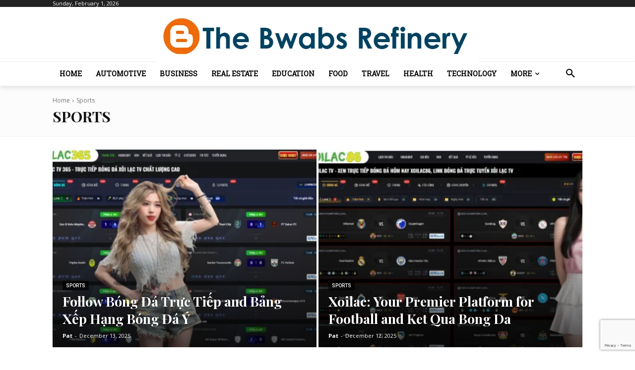

--- FILE ---
content_type: text/html; charset=utf-8
request_url: https://www.google.com/recaptcha/api2/anchor?ar=1&k=6LernkApAAAAAGACq5hi6jvEClslUz1rnoAaDlz7&co=aHR0cHM6Ly90aGVid2Fic3JlZmluZXJ5LmNvbTo0NDM.&hl=en&v=N67nZn4AqZkNcbeMu4prBgzg&size=invisible&anchor-ms=20000&execute-ms=30000&cb=n81uwveo901p
body_size: 48765
content:
<!DOCTYPE HTML><html dir="ltr" lang="en"><head><meta http-equiv="Content-Type" content="text/html; charset=UTF-8">
<meta http-equiv="X-UA-Compatible" content="IE=edge">
<title>reCAPTCHA</title>
<style type="text/css">
/* cyrillic-ext */
@font-face {
  font-family: 'Roboto';
  font-style: normal;
  font-weight: 400;
  font-stretch: 100%;
  src: url(//fonts.gstatic.com/s/roboto/v48/KFO7CnqEu92Fr1ME7kSn66aGLdTylUAMa3GUBHMdazTgWw.woff2) format('woff2');
  unicode-range: U+0460-052F, U+1C80-1C8A, U+20B4, U+2DE0-2DFF, U+A640-A69F, U+FE2E-FE2F;
}
/* cyrillic */
@font-face {
  font-family: 'Roboto';
  font-style: normal;
  font-weight: 400;
  font-stretch: 100%;
  src: url(//fonts.gstatic.com/s/roboto/v48/KFO7CnqEu92Fr1ME7kSn66aGLdTylUAMa3iUBHMdazTgWw.woff2) format('woff2');
  unicode-range: U+0301, U+0400-045F, U+0490-0491, U+04B0-04B1, U+2116;
}
/* greek-ext */
@font-face {
  font-family: 'Roboto';
  font-style: normal;
  font-weight: 400;
  font-stretch: 100%;
  src: url(//fonts.gstatic.com/s/roboto/v48/KFO7CnqEu92Fr1ME7kSn66aGLdTylUAMa3CUBHMdazTgWw.woff2) format('woff2');
  unicode-range: U+1F00-1FFF;
}
/* greek */
@font-face {
  font-family: 'Roboto';
  font-style: normal;
  font-weight: 400;
  font-stretch: 100%;
  src: url(//fonts.gstatic.com/s/roboto/v48/KFO7CnqEu92Fr1ME7kSn66aGLdTylUAMa3-UBHMdazTgWw.woff2) format('woff2');
  unicode-range: U+0370-0377, U+037A-037F, U+0384-038A, U+038C, U+038E-03A1, U+03A3-03FF;
}
/* math */
@font-face {
  font-family: 'Roboto';
  font-style: normal;
  font-weight: 400;
  font-stretch: 100%;
  src: url(//fonts.gstatic.com/s/roboto/v48/KFO7CnqEu92Fr1ME7kSn66aGLdTylUAMawCUBHMdazTgWw.woff2) format('woff2');
  unicode-range: U+0302-0303, U+0305, U+0307-0308, U+0310, U+0312, U+0315, U+031A, U+0326-0327, U+032C, U+032F-0330, U+0332-0333, U+0338, U+033A, U+0346, U+034D, U+0391-03A1, U+03A3-03A9, U+03B1-03C9, U+03D1, U+03D5-03D6, U+03F0-03F1, U+03F4-03F5, U+2016-2017, U+2034-2038, U+203C, U+2040, U+2043, U+2047, U+2050, U+2057, U+205F, U+2070-2071, U+2074-208E, U+2090-209C, U+20D0-20DC, U+20E1, U+20E5-20EF, U+2100-2112, U+2114-2115, U+2117-2121, U+2123-214F, U+2190, U+2192, U+2194-21AE, U+21B0-21E5, U+21F1-21F2, U+21F4-2211, U+2213-2214, U+2216-22FF, U+2308-230B, U+2310, U+2319, U+231C-2321, U+2336-237A, U+237C, U+2395, U+239B-23B7, U+23D0, U+23DC-23E1, U+2474-2475, U+25AF, U+25B3, U+25B7, U+25BD, U+25C1, U+25CA, U+25CC, U+25FB, U+266D-266F, U+27C0-27FF, U+2900-2AFF, U+2B0E-2B11, U+2B30-2B4C, U+2BFE, U+3030, U+FF5B, U+FF5D, U+1D400-1D7FF, U+1EE00-1EEFF;
}
/* symbols */
@font-face {
  font-family: 'Roboto';
  font-style: normal;
  font-weight: 400;
  font-stretch: 100%;
  src: url(//fonts.gstatic.com/s/roboto/v48/KFO7CnqEu92Fr1ME7kSn66aGLdTylUAMaxKUBHMdazTgWw.woff2) format('woff2');
  unicode-range: U+0001-000C, U+000E-001F, U+007F-009F, U+20DD-20E0, U+20E2-20E4, U+2150-218F, U+2190, U+2192, U+2194-2199, U+21AF, U+21E6-21F0, U+21F3, U+2218-2219, U+2299, U+22C4-22C6, U+2300-243F, U+2440-244A, U+2460-24FF, U+25A0-27BF, U+2800-28FF, U+2921-2922, U+2981, U+29BF, U+29EB, U+2B00-2BFF, U+4DC0-4DFF, U+FFF9-FFFB, U+10140-1018E, U+10190-1019C, U+101A0, U+101D0-101FD, U+102E0-102FB, U+10E60-10E7E, U+1D2C0-1D2D3, U+1D2E0-1D37F, U+1F000-1F0FF, U+1F100-1F1AD, U+1F1E6-1F1FF, U+1F30D-1F30F, U+1F315, U+1F31C, U+1F31E, U+1F320-1F32C, U+1F336, U+1F378, U+1F37D, U+1F382, U+1F393-1F39F, U+1F3A7-1F3A8, U+1F3AC-1F3AF, U+1F3C2, U+1F3C4-1F3C6, U+1F3CA-1F3CE, U+1F3D4-1F3E0, U+1F3ED, U+1F3F1-1F3F3, U+1F3F5-1F3F7, U+1F408, U+1F415, U+1F41F, U+1F426, U+1F43F, U+1F441-1F442, U+1F444, U+1F446-1F449, U+1F44C-1F44E, U+1F453, U+1F46A, U+1F47D, U+1F4A3, U+1F4B0, U+1F4B3, U+1F4B9, U+1F4BB, U+1F4BF, U+1F4C8-1F4CB, U+1F4D6, U+1F4DA, U+1F4DF, U+1F4E3-1F4E6, U+1F4EA-1F4ED, U+1F4F7, U+1F4F9-1F4FB, U+1F4FD-1F4FE, U+1F503, U+1F507-1F50B, U+1F50D, U+1F512-1F513, U+1F53E-1F54A, U+1F54F-1F5FA, U+1F610, U+1F650-1F67F, U+1F687, U+1F68D, U+1F691, U+1F694, U+1F698, U+1F6AD, U+1F6B2, U+1F6B9-1F6BA, U+1F6BC, U+1F6C6-1F6CF, U+1F6D3-1F6D7, U+1F6E0-1F6EA, U+1F6F0-1F6F3, U+1F6F7-1F6FC, U+1F700-1F7FF, U+1F800-1F80B, U+1F810-1F847, U+1F850-1F859, U+1F860-1F887, U+1F890-1F8AD, U+1F8B0-1F8BB, U+1F8C0-1F8C1, U+1F900-1F90B, U+1F93B, U+1F946, U+1F984, U+1F996, U+1F9E9, U+1FA00-1FA6F, U+1FA70-1FA7C, U+1FA80-1FA89, U+1FA8F-1FAC6, U+1FACE-1FADC, U+1FADF-1FAE9, U+1FAF0-1FAF8, U+1FB00-1FBFF;
}
/* vietnamese */
@font-face {
  font-family: 'Roboto';
  font-style: normal;
  font-weight: 400;
  font-stretch: 100%;
  src: url(//fonts.gstatic.com/s/roboto/v48/KFO7CnqEu92Fr1ME7kSn66aGLdTylUAMa3OUBHMdazTgWw.woff2) format('woff2');
  unicode-range: U+0102-0103, U+0110-0111, U+0128-0129, U+0168-0169, U+01A0-01A1, U+01AF-01B0, U+0300-0301, U+0303-0304, U+0308-0309, U+0323, U+0329, U+1EA0-1EF9, U+20AB;
}
/* latin-ext */
@font-face {
  font-family: 'Roboto';
  font-style: normal;
  font-weight: 400;
  font-stretch: 100%;
  src: url(//fonts.gstatic.com/s/roboto/v48/KFO7CnqEu92Fr1ME7kSn66aGLdTylUAMa3KUBHMdazTgWw.woff2) format('woff2');
  unicode-range: U+0100-02BA, U+02BD-02C5, U+02C7-02CC, U+02CE-02D7, U+02DD-02FF, U+0304, U+0308, U+0329, U+1D00-1DBF, U+1E00-1E9F, U+1EF2-1EFF, U+2020, U+20A0-20AB, U+20AD-20C0, U+2113, U+2C60-2C7F, U+A720-A7FF;
}
/* latin */
@font-face {
  font-family: 'Roboto';
  font-style: normal;
  font-weight: 400;
  font-stretch: 100%;
  src: url(//fonts.gstatic.com/s/roboto/v48/KFO7CnqEu92Fr1ME7kSn66aGLdTylUAMa3yUBHMdazQ.woff2) format('woff2');
  unicode-range: U+0000-00FF, U+0131, U+0152-0153, U+02BB-02BC, U+02C6, U+02DA, U+02DC, U+0304, U+0308, U+0329, U+2000-206F, U+20AC, U+2122, U+2191, U+2193, U+2212, U+2215, U+FEFF, U+FFFD;
}
/* cyrillic-ext */
@font-face {
  font-family: 'Roboto';
  font-style: normal;
  font-weight: 500;
  font-stretch: 100%;
  src: url(//fonts.gstatic.com/s/roboto/v48/KFO7CnqEu92Fr1ME7kSn66aGLdTylUAMa3GUBHMdazTgWw.woff2) format('woff2');
  unicode-range: U+0460-052F, U+1C80-1C8A, U+20B4, U+2DE0-2DFF, U+A640-A69F, U+FE2E-FE2F;
}
/* cyrillic */
@font-face {
  font-family: 'Roboto';
  font-style: normal;
  font-weight: 500;
  font-stretch: 100%;
  src: url(//fonts.gstatic.com/s/roboto/v48/KFO7CnqEu92Fr1ME7kSn66aGLdTylUAMa3iUBHMdazTgWw.woff2) format('woff2');
  unicode-range: U+0301, U+0400-045F, U+0490-0491, U+04B0-04B1, U+2116;
}
/* greek-ext */
@font-face {
  font-family: 'Roboto';
  font-style: normal;
  font-weight: 500;
  font-stretch: 100%;
  src: url(//fonts.gstatic.com/s/roboto/v48/KFO7CnqEu92Fr1ME7kSn66aGLdTylUAMa3CUBHMdazTgWw.woff2) format('woff2');
  unicode-range: U+1F00-1FFF;
}
/* greek */
@font-face {
  font-family: 'Roboto';
  font-style: normal;
  font-weight: 500;
  font-stretch: 100%;
  src: url(//fonts.gstatic.com/s/roboto/v48/KFO7CnqEu92Fr1ME7kSn66aGLdTylUAMa3-UBHMdazTgWw.woff2) format('woff2');
  unicode-range: U+0370-0377, U+037A-037F, U+0384-038A, U+038C, U+038E-03A1, U+03A3-03FF;
}
/* math */
@font-face {
  font-family: 'Roboto';
  font-style: normal;
  font-weight: 500;
  font-stretch: 100%;
  src: url(//fonts.gstatic.com/s/roboto/v48/KFO7CnqEu92Fr1ME7kSn66aGLdTylUAMawCUBHMdazTgWw.woff2) format('woff2');
  unicode-range: U+0302-0303, U+0305, U+0307-0308, U+0310, U+0312, U+0315, U+031A, U+0326-0327, U+032C, U+032F-0330, U+0332-0333, U+0338, U+033A, U+0346, U+034D, U+0391-03A1, U+03A3-03A9, U+03B1-03C9, U+03D1, U+03D5-03D6, U+03F0-03F1, U+03F4-03F5, U+2016-2017, U+2034-2038, U+203C, U+2040, U+2043, U+2047, U+2050, U+2057, U+205F, U+2070-2071, U+2074-208E, U+2090-209C, U+20D0-20DC, U+20E1, U+20E5-20EF, U+2100-2112, U+2114-2115, U+2117-2121, U+2123-214F, U+2190, U+2192, U+2194-21AE, U+21B0-21E5, U+21F1-21F2, U+21F4-2211, U+2213-2214, U+2216-22FF, U+2308-230B, U+2310, U+2319, U+231C-2321, U+2336-237A, U+237C, U+2395, U+239B-23B7, U+23D0, U+23DC-23E1, U+2474-2475, U+25AF, U+25B3, U+25B7, U+25BD, U+25C1, U+25CA, U+25CC, U+25FB, U+266D-266F, U+27C0-27FF, U+2900-2AFF, U+2B0E-2B11, U+2B30-2B4C, U+2BFE, U+3030, U+FF5B, U+FF5D, U+1D400-1D7FF, U+1EE00-1EEFF;
}
/* symbols */
@font-face {
  font-family: 'Roboto';
  font-style: normal;
  font-weight: 500;
  font-stretch: 100%;
  src: url(//fonts.gstatic.com/s/roboto/v48/KFO7CnqEu92Fr1ME7kSn66aGLdTylUAMaxKUBHMdazTgWw.woff2) format('woff2');
  unicode-range: U+0001-000C, U+000E-001F, U+007F-009F, U+20DD-20E0, U+20E2-20E4, U+2150-218F, U+2190, U+2192, U+2194-2199, U+21AF, U+21E6-21F0, U+21F3, U+2218-2219, U+2299, U+22C4-22C6, U+2300-243F, U+2440-244A, U+2460-24FF, U+25A0-27BF, U+2800-28FF, U+2921-2922, U+2981, U+29BF, U+29EB, U+2B00-2BFF, U+4DC0-4DFF, U+FFF9-FFFB, U+10140-1018E, U+10190-1019C, U+101A0, U+101D0-101FD, U+102E0-102FB, U+10E60-10E7E, U+1D2C0-1D2D3, U+1D2E0-1D37F, U+1F000-1F0FF, U+1F100-1F1AD, U+1F1E6-1F1FF, U+1F30D-1F30F, U+1F315, U+1F31C, U+1F31E, U+1F320-1F32C, U+1F336, U+1F378, U+1F37D, U+1F382, U+1F393-1F39F, U+1F3A7-1F3A8, U+1F3AC-1F3AF, U+1F3C2, U+1F3C4-1F3C6, U+1F3CA-1F3CE, U+1F3D4-1F3E0, U+1F3ED, U+1F3F1-1F3F3, U+1F3F5-1F3F7, U+1F408, U+1F415, U+1F41F, U+1F426, U+1F43F, U+1F441-1F442, U+1F444, U+1F446-1F449, U+1F44C-1F44E, U+1F453, U+1F46A, U+1F47D, U+1F4A3, U+1F4B0, U+1F4B3, U+1F4B9, U+1F4BB, U+1F4BF, U+1F4C8-1F4CB, U+1F4D6, U+1F4DA, U+1F4DF, U+1F4E3-1F4E6, U+1F4EA-1F4ED, U+1F4F7, U+1F4F9-1F4FB, U+1F4FD-1F4FE, U+1F503, U+1F507-1F50B, U+1F50D, U+1F512-1F513, U+1F53E-1F54A, U+1F54F-1F5FA, U+1F610, U+1F650-1F67F, U+1F687, U+1F68D, U+1F691, U+1F694, U+1F698, U+1F6AD, U+1F6B2, U+1F6B9-1F6BA, U+1F6BC, U+1F6C6-1F6CF, U+1F6D3-1F6D7, U+1F6E0-1F6EA, U+1F6F0-1F6F3, U+1F6F7-1F6FC, U+1F700-1F7FF, U+1F800-1F80B, U+1F810-1F847, U+1F850-1F859, U+1F860-1F887, U+1F890-1F8AD, U+1F8B0-1F8BB, U+1F8C0-1F8C1, U+1F900-1F90B, U+1F93B, U+1F946, U+1F984, U+1F996, U+1F9E9, U+1FA00-1FA6F, U+1FA70-1FA7C, U+1FA80-1FA89, U+1FA8F-1FAC6, U+1FACE-1FADC, U+1FADF-1FAE9, U+1FAF0-1FAF8, U+1FB00-1FBFF;
}
/* vietnamese */
@font-face {
  font-family: 'Roboto';
  font-style: normal;
  font-weight: 500;
  font-stretch: 100%;
  src: url(//fonts.gstatic.com/s/roboto/v48/KFO7CnqEu92Fr1ME7kSn66aGLdTylUAMa3OUBHMdazTgWw.woff2) format('woff2');
  unicode-range: U+0102-0103, U+0110-0111, U+0128-0129, U+0168-0169, U+01A0-01A1, U+01AF-01B0, U+0300-0301, U+0303-0304, U+0308-0309, U+0323, U+0329, U+1EA0-1EF9, U+20AB;
}
/* latin-ext */
@font-face {
  font-family: 'Roboto';
  font-style: normal;
  font-weight: 500;
  font-stretch: 100%;
  src: url(//fonts.gstatic.com/s/roboto/v48/KFO7CnqEu92Fr1ME7kSn66aGLdTylUAMa3KUBHMdazTgWw.woff2) format('woff2');
  unicode-range: U+0100-02BA, U+02BD-02C5, U+02C7-02CC, U+02CE-02D7, U+02DD-02FF, U+0304, U+0308, U+0329, U+1D00-1DBF, U+1E00-1E9F, U+1EF2-1EFF, U+2020, U+20A0-20AB, U+20AD-20C0, U+2113, U+2C60-2C7F, U+A720-A7FF;
}
/* latin */
@font-face {
  font-family: 'Roboto';
  font-style: normal;
  font-weight: 500;
  font-stretch: 100%;
  src: url(//fonts.gstatic.com/s/roboto/v48/KFO7CnqEu92Fr1ME7kSn66aGLdTylUAMa3yUBHMdazQ.woff2) format('woff2');
  unicode-range: U+0000-00FF, U+0131, U+0152-0153, U+02BB-02BC, U+02C6, U+02DA, U+02DC, U+0304, U+0308, U+0329, U+2000-206F, U+20AC, U+2122, U+2191, U+2193, U+2212, U+2215, U+FEFF, U+FFFD;
}
/* cyrillic-ext */
@font-face {
  font-family: 'Roboto';
  font-style: normal;
  font-weight: 900;
  font-stretch: 100%;
  src: url(//fonts.gstatic.com/s/roboto/v48/KFO7CnqEu92Fr1ME7kSn66aGLdTylUAMa3GUBHMdazTgWw.woff2) format('woff2');
  unicode-range: U+0460-052F, U+1C80-1C8A, U+20B4, U+2DE0-2DFF, U+A640-A69F, U+FE2E-FE2F;
}
/* cyrillic */
@font-face {
  font-family: 'Roboto';
  font-style: normal;
  font-weight: 900;
  font-stretch: 100%;
  src: url(//fonts.gstatic.com/s/roboto/v48/KFO7CnqEu92Fr1ME7kSn66aGLdTylUAMa3iUBHMdazTgWw.woff2) format('woff2');
  unicode-range: U+0301, U+0400-045F, U+0490-0491, U+04B0-04B1, U+2116;
}
/* greek-ext */
@font-face {
  font-family: 'Roboto';
  font-style: normal;
  font-weight: 900;
  font-stretch: 100%;
  src: url(//fonts.gstatic.com/s/roboto/v48/KFO7CnqEu92Fr1ME7kSn66aGLdTylUAMa3CUBHMdazTgWw.woff2) format('woff2');
  unicode-range: U+1F00-1FFF;
}
/* greek */
@font-face {
  font-family: 'Roboto';
  font-style: normal;
  font-weight: 900;
  font-stretch: 100%;
  src: url(//fonts.gstatic.com/s/roboto/v48/KFO7CnqEu92Fr1ME7kSn66aGLdTylUAMa3-UBHMdazTgWw.woff2) format('woff2');
  unicode-range: U+0370-0377, U+037A-037F, U+0384-038A, U+038C, U+038E-03A1, U+03A3-03FF;
}
/* math */
@font-face {
  font-family: 'Roboto';
  font-style: normal;
  font-weight: 900;
  font-stretch: 100%;
  src: url(//fonts.gstatic.com/s/roboto/v48/KFO7CnqEu92Fr1ME7kSn66aGLdTylUAMawCUBHMdazTgWw.woff2) format('woff2');
  unicode-range: U+0302-0303, U+0305, U+0307-0308, U+0310, U+0312, U+0315, U+031A, U+0326-0327, U+032C, U+032F-0330, U+0332-0333, U+0338, U+033A, U+0346, U+034D, U+0391-03A1, U+03A3-03A9, U+03B1-03C9, U+03D1, U+03D5-03D6, U+03F0-03F1, U+03F4-03F5, U+2016-2017, U+2034-2038, U+203C, U+2040, U+2043, U+2047, U+2050, U+2057, U+205F, U+2070-2071, U+2074-208E, U+2090-209C, U+20D0-20DC, U+20E1, U+20E5-20EF, U+2100-2112, U+2114-2115, U+2117-2121, U+2123-214F, U+2190, U+2192, U+2194-21AE, U+21B0-21E5, U+21F1-21F2, U+21F4-2211, U+2213-2214, U+2216-22FF, U+2308-230B, U+2310, U+2319, U+231C-2321, U+2336-237A, U+237C, U+2395, U+239B-23B7, U+23D0, U+23DC-23E1, U+2474-2475, U+25AF, U+25B3, U+25B7, U+25BD, U+25C1, U+25CA, U+25CC, U+25FB, U+266D-266F, U+27C0-27FF, U+2900-2AFF, U+2B0E-2B11, U+2B30-2B4C, U+2BFE, U+3030, U+FF5B, U+FF5D, U+1D400-1D7FF, U+1EE00-1EEFF;
}
/* symbols */
@font-face {
  font-family: 'Roboto';
  font-style: normal;
  font-weight: 900;
  font-stretch: 100%;
  src: url(//fonts.gstatic.com/s/roboto/v48/KFO7CnqEu92Fr1ME7kSn66aGLdTylUAMaxKUBHMdazTgWw.woff2) format('woff2');
  unicode-range: U+0001-000C, U+000E-001F, U+007F-009F, U+20DD-20E0, U+20E2-20E4, U+2150-218F, U+2190, U+2192, U+2194-2199, U+21AF, U+21E6-21F0, U+21F3, U+2218-2219, U+2299, U+22C4-22C6, U+2300-243F, U+2440-244A, U+2460-24FF, U+25A0-27BF, U+2800-28FF, U+2921-2922, U+2981, U+29BF, U+29EB, U+2B00-2BFF, U+4DC0-4DFF, U+FFF9-FFFB, U+10140-1018E, U+10190-1019C, U+101A0, U+101D0-101FD, U+102E0-102FB, U+10E60-10E7E, U+1D2C0-1D2D3, U+1D2E0-1D37F, U+1F000-1F0FF, U+1F100-1F1AD, U+1F1E6-1F1FF, U+1F30D-1F30F, U+1F315, U+1F31C, U+1F31E, U+1F320-1F32C, U+1F336, U+1F378, U+1F37D, U+1F382, U+1F393-1F39F, U+1F3A7-1F3A8, U+1F3AC-1F3AF, U+1F3C2, U+1F3C4-1F3C6, U+1F3CA-1F3CE, U+1F3D4-1F3E0, U+1F3ED, U+1F3F1-1F3F3, U+1F3F5-1F3F7, U+1F408, U+1F415, U+1F41F, U+1F426, U+1F43F, U+1F441-1F442, U+1F444, U+1F446-1F449, U+1F44C-1F44E, U+1F453, U+1F46A, U+1F47D, U+1F4A3, U+1F4B0, U+1F4B3, U+1F4B9, U+1F4BB, U+1F4BF, U+1F4C8-1F4CB, U+1F4D6, U+1F4DA, U+1F4DF, U+1F4E3-1F4E6, U+1F4EA-1F4ED, U+1F4F7, U+1F4F9-1F4FB, U+1F4FD-1F4FE, U+1F503, U+1F507-1F50B, U+1F50D, U+1F512-1F513, U+1F53E-1F54A, U+1F54F-1F5FA, U+1F610, U+1F650-1F67F, U+1F687, U+1F68D, U+1F691, U+1F694, U+1F698, U+1F6AD, U+1F6B2, U+1F6B9-1F6BA, U+1F6BC, U+1F6C6-1F6CF, U+1F6D3-1F6D7, U+1F6E0-1F6EA, U+1F6F0-1F6F3, U+1F6F7-1F6FC, U+1F700-1F7FF, U+1F800-1F80B, U+1F810-1F847, U+1F850-1F859, U+1F860-1F887, U+1F890-1F8AD, U+1F8B0-1F8BB, U+1F8C0-1F8C1, U+1F900-1F90B, U+1F93B, U+1F946, U+1F984, U+1F996, U+1F9E9, U+1FA00-1FA6F, U+1FA70-1FA7C, U+1FA80-1FA89, U+1FA8F-1FAC6, U+1FACE-1FADC, U+1FADF-1FAE9, U+1FAF0-1FAF8, U+1FB00-1FBFF;
}
/* vietnamese */
@font-face {
  font-family: 'Roboto';
  font-style: normal;
  font-weight: 900;
  font-stretch: 100%;
  src: url(//fonts.gstatic.com/s/roboto/v48/KFO7CnqEu92Fr1ME7kSn66aGLdTylUAMa3OUBHMdazTgWw.woff2) format('woff2');
  unicode-range: U+0102-0103, U+0110-0111, U+0128-0129, U+0168-0169, U+01A0-01A1, U+01AF-01B0, U+0300-0301, U+0303-0304, U+0308-0309, U+0323, U+0329, U+1EA0-1EF9, U+20AB;
}
/* latin-ext */
@font-face {
  font-family: 'Roboto';
  font-style: normal;
  font-weight: 900;
  font-stretch: 100%;
  src: url(//fonts.gstatic.com/s/roboto/v48/KFO7CnqEu92Fr1ME7kSn66aGLdTylUAMa3KUBHMdazTgWw.woff2) format('woff2');
  unicode-range: U+0100-02BA, U+02BD-02C5, U+02C7-02CC, U+02CE-02D7, U+02DD-02FF, U+0304, U+0308, U+0329, U+1D00-1DBF, U+1E00-1E9F, U+1EF2-1EFF, U+2020, U+20A0-20AB, U+20AD-20C0, U+2113, U+2C60-2C7F, U+A720-A7FF;
}
/* latin */
@font-face {
  font-family: 'Roboto';
  font-style: normal;
  font-weight: 900;
  font-stretch: 100%;
  src: url(//fonts.gstatic.com/s/roboto/v48/KFO7CnqEu92Fr1ME7kSn66aGLdTylUAMa3yUBHMdazQ.woff2) format('woff2');
  unicode-range: U+0000-00FF, U+0131, U+0152-0153, U+02BB-02BC, U+02C6, U+02DA, U+02DC, U+0304, U+0308, U+0329, U+2000-206F, U+20AC, U+2122, U+2191, U+2193, U+2212, U+2215, U+FEFF, U+FFFD;
}

</style>
<link rel="stylesheet" type="text/css" href="https://www.gstatic.com/recaptcha/releases/N67nZn4AqZkNcbeMu4prBgzg/styles__ltr.css">
<script nonce="M_D_qPK9_r6PCiQn8u67Lw" type="text/javascript">window['__recaptcha_api'] = 'https://www.google.com/recaptcha/api2/';</script>
<script type="text/javascript" src="https://www.gstatic.com/recaptcha/releases/N67nZn4AqZkNcbeMu4prBgzg/recaptcha__en.js" nonce="M_D_qPK9_r6PCiQn8u67Lw">
      
    </script></head>
<body><div id="rc-anchor-alert" class="rc-anchor-alert"></div>
<input type="hidden" id="recaptcha-token" value="[base64]">
<script type="text/javascript" nonce="M_D_qPK9_r6PCiQn8u67Lw">
      recaptcha.anchor.Main.init("[\x22ainput\x22,[\x22bgdata\x22,\x22\x22,\[base64]/[base64]/[base64]/ZyhXLGgpOnEoW04sMjEsbF0sVywwKSxoKSxmYWxzZSxmYWxzZSl9Y2F0Y2goayl7RygzNTgsVyk/[base64]/[base64]/[base64]/[base64]/[base64]/[base64]/[base64]/bmV3IEJbT10oRFswXSk6dz09Mj9uZXcgQltPXShEWzBdLERbMV0pOnc9PTM/bmV3IEJbT10oRFswXSxEWzFdLERbMl0pOnc9PTQ/[base64]/[base64]/[base64]/[base64]/[base64]\\u003d\x22,\[base64]\x22,\[base64]/DgMOCw4vDlkwWMsOpwq7Du3zCmEleN8KnbGrDjsKuSB7CowjDvMKgH8OcwoBhER3CjyTCqjtvw5TDnGPDvMO+wqIDAS5/[base64]/DhsOVwrU+Q301wqvCknYNF3I5wr56XsKfb8OMOllLWMOuASLDnH3CqRM0Ei1xS8OCw5vCkVdmw4U2GkclwqNnbEvCohXCl8O3ekFUW8O0HcOPwrM8wrbCt8KianBpw7/Ckkx+wrg5OMOVfQIgZiwOQcKgw6DDm8OnworCpcO0w5dVwqZcVBXDgcKNdUXCsgpfwrFtY8KdwrjCq8Kvw4LDgMOCw54ywpsLw7fDmMKVDcKYwobDu2p0VGDCjcOQw5R8w6cCwooQwpPCjCEcczBdDmZdWsOyLcOGS8Kpwo/Cm8KXZ8Olw4ZcwoVBw7MoOAnCngwQchXCkBzCkMKnw6bClk9ZQsO3w4fCv8KMS8Okw5HCukFdw5TCm2Agw7h5McKtMVrCo0RyXMO2A8KtGsK+w74xwpsFTcOiw7/[base64]/wqfCv8OOTDkMW8KWw4bDv8Ovw7zCi8OJCk7CuG3DkcOJaMKNw6d3wpTCnMOCwoNew7FbShsHw5vCucO8L8KVw6ZowoLDq0nCvw/Dp8Oow4rDm8OyUMKwwpkEwpDCm8OwwrJewp3CtwrCvD3DokA9wobCpTPCkRZicsKdHsOFw6J4w7vDo8OEcsKRM1ldWsOGw7fDkcOXw5/[base64]/Cvi3Cizw1GsK1wqbCr8ORwqMLSMOMworCjsOCGTvDtCvDngLDhHUkK2zDhcOew5JNJnPCnF1fLAc/woJpw6jCog10d8OTw6Fee8KaRAEuw7EAdcKOwqcuwp9YIkpuV8O4wqlPJ0jDnsKkV8KSw78EWMOlwo1TLXLDq3XDjADDoBrChFpLw6wpWMOMwpk7w6J1W1jDlcO/DcKJw4XDu17DlyNew6HDqD/CoWHDucOZw4LDsiczS03DqsOAwrVUw4hPBMKXa1HCmcKDwrPCsDwMDnzDgMOlw75RP1zCtMK4wrRcw7XDl8OhUGJ3Z8KOw517wozDg8KnLsKsw4vDocKMw6BaAXczwr/[base64]/DnlVaw5wiG8O0wpxtc8O7SgB6wpI9wqdewqbDqXrDhCbDpFDDlnoyZSxLJMKccxjCtcO1woRXCsOtLsOnw7bCsFjCt8O2WcOVw507wqUQNiE7w6JPwoAYOcOaRMOmeltNwrjDkMOuwqzCr8OPIsOWw7XDvMO1bsKPLnXDrifCrR/Ci3rDkMOIwoLDsMO5w6LCvwJaEwAlWsK8w4TClyd/wqN1TRLDlDXDncO8woXCszDDvnLCjMKiw4LDt8K6w5fDpgUqfcO3YMKOMQ7CjhvDnmrDoMOWZh/Clzllwol/w6fCuMKQJF16wqQWw5bCtEvDrG7DkBzDjMOkWy3CjWEcK20Rw4Zcw4PCncOjdjhIw6ATTW4IT38oThXDjsKqwpXDt3jDlGdhGyptwoDDhkDDtw/CosK4GFnDsMKiXhrCp8KCbDMZUgB3HShDO0nDjGlWwq1HwpkLFMOCbsKewovDkhlCKcKFSk7CmcKfwqfCt8OewqfDmcOyw7PDtTnDs8KkPsKewqhWw5zCt2PDj33DlFEdw6p2T8OmIkXDgsKow4NEU8K4PXTCvg06w4/Dq8OdVsKswox2W8O3woVEWMOiwrc4FcKrFsOLQH9BwqLDrBzDr8OmasKDwpjCoMO0wqpAw6/ClTXCpcOAw4rCtFjDmcOswoNmw5zDlD59w6ZYLn/DpcKVw6fCoHAhRcOuHcKZCjYnA3jDgcOGw7vCncKew69lwrHDhsKJa2MVw7rDqUTCqcKowo8OLMKOwojCrcKFCiLDg8OcSH7CrzolwqvDjBUYw51kwporw7QAwpLDhcKbRsKewrRifg0tbcOrw4NOwq8mdSdhBCfDpGnCglNew6jDhwdJG0s+w5Mfw5nDvcO/[base64]/dVsgwqVhwqgKw73Ck3Qbw6rCvsO6wogiGsO6wozDpR4nwrRiTU/CqEAAw5BmRhoQdy7DuC9pEmhgw5dBw4dzw5/CtMKgw7zCo2LCnS5Xw5TDsH1YR0HCvMKSKEUDwrNBajTCkMOBwo/Dml3DnsKnwpZcw6nCt8OEKMKHwr4aw47DucOMYcKqIMKFw5nCkRvCi8OGU8KIw5wUw4g+Z8Kbwpk/[base64]/VsKbcR0+w4NywrjCkx5JKsOOwowiw5/ChcKCHXPDl8OSwq0iIHrCoglvwoTDp1TDjsOCLMOATcOhLMKeAifDlxwSG8K0N8OhwpLDpRdvOsOAw6djCwPCpMOQw5LDnMOyHXlswoLCmU7DuB4ew4cqw5UZwrTCkB1ww64mwq9Bw5jCrcKXwo8ZFA0pB3IsNVfCuHvCkMO3wq1rw4NUC8ODwrRiSCEGw4QFw4/Dv8KAwrFAJVbDocKbJMODZ8KCw6HCncO3GGXDhiAlPMKAYMOdw5PCknk2cHgVAsOjd8KYGcKKwqtVwqvCtsKhISbCksKnwq5Wwqo5w5/CpmIuw5kxZSkyw73DmGlzJ2srw5TDmgcHahTDmMK8FgjDt8Kuwo8Lw412f8OjZGdGbsO7K1h7w41/[base64]/Cqx3DqMOqw5nDgcKcVMOXK8OIwrlLwp83Sl1JfsKZCMOjwqhOSVhhbV5+bsKDDVtCSxLDocKFwoswwrMdVhHDmMOcIsOpFcKmw6DCtMKwEjA1w4/CuxNzwoxPFsKeCsKuwprDum7CscOtKMKrwq5KfjDDmMODw7pDw7kDw6zCvsONVsKRQA1QZMKBw7rCucOxwoYQc8OLw4/Dj8KpWHxgcMK8w4sZwqcvS8K+w4gkw6UlWcOXw60Tw5BSI8Ozw7wow5nDl3PDqBzCvMO0w6czwqfCjD3DmA8tEsKkw78zwoXDtcKJwoXChXvDrcOSw6pFeErDgMOfwqbDnFvDl8K+w7DCmDHCoMOqY8OeSDEUCX/[base64]/CtnrDnQUwwrAFw5LDuGzCt8OFwrkDDi1PLMO5w63Cn01Jw5bDqMKdRArCmcOyIcKFw7QOwo/CvEw4YQ01O3vCn21QLMOpwrYrw4IpwoMswoTCi8ODw4pYClZQPcK/w4trfcKmIsOjNBfDkH0qw6vCvWLDgsKKdG7DhsOAwoHCtHwQwo3CisK3U8KhwpPDtH1bMjHCpMOWwrnCm8K2ZTBHfzwPQcKRwo/CvsKgw7/CvVTDnSvDgMK4w5jDi091b8KjecK8SHRJWcOdwoo9w5g/XHPCu8OqVDwQAMK8wqHCgkdewq43BX47XXfCsmTCq8KNw6PDgcORMyPDp8KBw4rDo8KUPDZEMxnCiMOKaULCkQoXwrV3wrBCGVvDk8Osw6RaNUNpHMKnw7RLLMK4w4dRFUZ/Hw7Dnls0d8OAwodNwo7CqVrCjMO9wp93R8KLYXx/LlAlwoDDg8OQWsOuw67DgTldcm/CnTZewpJuw6jCskBCTDRUwoHCjAsScGAdIsOkO8OXw7Y/w7bDtC3DkkpNw7nDqB8Jw7HDmwkgF8KKwowDw6rCnsKTwobCh8ORBsOow4PCjGI7w7kLw7JqKMKpDMKywqYkdsOTwowTwoQ/[base64]/ZB5hHMOhIMOdHlrDmWtJw6spwoANZsO/w6/CvcKmwp/[base64]/Dv8OYf8K2wrLCnQLCo8O6fcK3CE/CgiHCrsOcOzTClgvDucKKEcKZN1MJTktMYlXCjcKMw5kEwqx5GR8+w6rCicKxw4jDqsKSw5vCpwcYCsOxFSzDmC1nw4/CmMOAUcOww6PDqRbCkMKcwqt2LMKHwoLDh8OcShc4QMKMw5/CnHg7Ykw0wojDjcKVw5Yvfz3CksKQw6nDv8KWw7XChzIlw65pw6jCmTzDjsO5Sl1gCEAdw60VccKdw5UqYFPDrMKQwqXDn1E8QcKVAcKGw50Cw4BoC8K/H0HDoAAVZsOTw7ZGw4otQXxmwr0RblDCjgvDmcKHw4NWHMK8RGbDpMOpwpHDowvCrsOTw67CqcOoXcOsIk7CocK6w7vCgikiZmHDt1/[base64]/dMK3woQQKw/[base64]/w68xw6x/woTDjsKZw7TDkwLDsgnDrcKJdmNiWnDCusOUwqLCvlbCpXAPPgLDucONa8OKw51ZRsK/w5XDr8KDLsK2XsO0wpczw6RswqVHw6nCnVjCjEg6SsKSwplawqIKMFRewqoawofDmsKQw6zDmxlEYcK7w6XCtytrwrLDvsKnWcKAEWLCvwvCjy7Ds8KsDXHDlMONK8OZw6RaDhQiS1LDg8O7Z23Dj10efyxGOw/CtzDDpcOyFMO5K8OQU1fDlmvClwPDnAhywowUGsO4ZMOQw6nDjG0/YU3CjMKsHABdw6ZQwqV4w7Q4cAEvwq0Xb1TCuzDDs0JKwpDCssKPwptiw7DDrcO6R0I1V8K/T8O/wqZOasOhw5RDUX87w47CgwcSfcO1WcKUE8OPwossfMK1w5DCpxYLGh4IYcO7DMK0w54rNW/DlEM/[base64]/[base64]/[base64]/CscOXw7zDgHbDs8O0YDvDr1Fgw7ElO8OgD3bDnw3ChltMA8OmNDTCgCJgworCpQgPwpvCgyvDugVOwrECLR4Nw4ISwoBkGwvDlF4/JcOOw5IFwoLDqsKvA8OPWsKOw4HDj8OFXXM2w7nDtMKrwolHw5nCtVvCo8OVw41Iwrx/[base64]/w70zLChLwq3CtxR1SsOnw7dtw4UVwqViacOdw7bDq8Khw4M5asOqKG/DjyjDo8O/wpXDpkzCrVrDtsKXw4zCkXvDvT3DoFzDr8KiwqDCpMKeB8KFw5x8JsOKOcOjP8O8fsONw5tNwr9Cw5TDtMKJw4NEK8O/wrvDpz81PMOWw7Vuw5Qawplqwq9eXsKOVcOzB8Ksck8CakZlWhvCrQ/DjcKbVcOIwodMMHUzH8KEw6nDoi3ChGhpP8O7w6jCt8OmwoHDqMKpAcOKw6jDhxTCksOdwq7DgEgBL8OKwpIzwoszwrl8wqE4wpxOwql6LmRlAMKuR8KHw4VOaMKJw7/DscKGw4HDqcK7WcKWDxvDu8K6fy5CAcOgen7Di8KDZsOJMC5nAsOIJCYNw6HDk2B7T8Kjw78Ow6fCncKNw7nCh8Kww5jCuxzChlvDicKLDgAibyYKwqrCkWjDtU/CuizCqMK3w64awp54wpRQXWdTfAPCrmoAwoU3w6xZw7HDoC3DrQ7DssK5HEoMw4PDu8OAw7/CoT3CrMKefsOYw5kCwp8mXipQZcKvw4jDm8OQw5nCtcKwYMOxVj/[base64]/w7DCmBTCmMKpwqE/[base64]/CjmR9OsKpw5/CjkfCvcOPB8KlO8Kjw58/wr0LCXFHFHHDksO4CHXDqMKvwqjCgMOBZ1ILeMOgw5sjwrvDpUhDeFoQwpw3wpAZDV8PRcKiw7UzfCTCjVzCuRUbwpLCjcO/w68Lw7DDiwxGw7TCscKtf8OSLW8icWcpw6vDlzDDnG47VC/DoMOeUsKRw7knw5JXIMONwqPDkRjClix4w5EkecOKWMKSw5HCjlAbwo9QUTHDtcKyw5/DoEXDssOJwqZyw6MJDQvCi2o4cFPCiizCucKQHMOyPsKTwprChMOdwqV2dsOowqpJbWTDpsK+aDPDumJzdmXClcOVwpLDh8KOwopwwp3CmMK/w5Vmw79rw4IXw77CpAJ0wrg0wqswwq0bS8KJK8OScMK8woskGcO/w6Jgb8OawqZJwrNWw4ccwqXCgMOqDcOKw5TCkywuwqhUw485RVFjw4TDosOrwpzCuhbDnsOuZsKiwpocJcOjw6dxTUXDlcOewp7CjkfCksK2DsOfw4vDuWDDhsK4wr4Bw4TDiGBCHVYbfcOowpM3wrTCqsKwSsOLwqbCi8Kdwp/Dq8ONdHt9OMKOCMOheDg0V3LDswgOwq0NfHzDpsKMT8OCbsKDwp4mwr7Coz1fw4bDk8KFecODCCDDqsK7wpFgaSPCvsKHaUlzwo0md8OLw7kSw4LCrxjCigbCqkjDm8O0HsK/wqTCqgTDksKVw7bDq3F9K8K2J8Khw4vDsWbDtcKdS8Kww7fCq8K1DXVfwq7CilnCtjrDqW1vf8KjdHlZJcKrw7/Cg8KEf2DCgC/DiDbChcKww7p+wpdhIMOFw47DmcKMw5QPw5E0JsO1BRtuw7J9KUDDucOOesOdw7XCqHwwIA7DpSHDjMKuwoPCjsOBwp/Cqwsow7DCkkLCs8Oywq0hwoTCs1x5csKPT8Krw7fCkcOJFyHCinZvwpPCs8OrwpN7w4nClijDrsKgRwkIIhAjbTUhQcKnw5bCqW8KacO9wpQGIMKaZEjDssKbwpnCqsO4w691GGQMN1gJTghGXsONw5wALlrCgMOXL8Kpw7wtfwrDsS/[base64]/[base64]/wrrDsCjDmmDCuR3CvX/Ck2TDmcK8Kywxw41twrEBDcKATsKxODxxDBzCnmPDuRbDjivDvEPDoMKSwrJowpPCm8K1FHLDpj/ClMKffC3ClFzDk8Otw7cENMK6Hkgcw7jCj2bCixXDosKzfMO8wqfDpicTQGLCnnfDpn/CggISZhbCtcO0woVVw6TDo8K3cT/ClDxAGEHDpMK1wqzDg2LDvcO/HyXDgcOqLmNDw6VQw5LDo8KwXl/CisOPFwkmdcO7IhDCmgDDgMOSPVvDri0YB8KxwqPCpsK0KcOXw43Ct1towocyw6paSADDlcO/csKuw6xYFEs5KWpDf8KFKAIeDwPDnCoLIRJ7w5bCqC7CjMKuw5TDt8Oiw6suKh3Cs8Kaw7szSibDrcOcGDFewpELVHUYP8Ksw7vDncKxw7N2wq0VfyrCunRyHsOfwrBCPsO2w7Izwq5sMMKhwpUyNS83w7sxbMKuwpdGwr/CgsObf0DCnMOTQiU7w7Ykw5VPQg3CtcOUNm7DlgcTDQsxfQoUwqdEfxfDujvDjMKpEwhpVMK9J8KEwoJ4RzvCkFLCsFoXw4ssHifDoMKIwpLDsB7CiMOPQcOPwrArKiIIEQvDtWB5wrnCtMKJJxPDpcO4Kk4hYMOGw7fDpsO/w4HCjiDDssOLE3nDm8Kkw7xSwonCuD/CpsKaM8OLw4AUH08hw5bCqAYYMBnDoCZmVTAbwr03w6/Dn8KAwrY0DRUFGw95wp7Dv0jCgV4UCMKPCC3Dh8OvMCfDpR7Dt8OGQgBxRsKIw4HDskMww6rCusOiRcOXw5HCmcOJw5Fgw4DDhMKCQQ7CvGAYwpnDvMOZwok6UhvDr8O0KMKGw6MqG8OSw7nCg8KTw5/[base64]/w7kFwq8rbmbCtE7Chzw1wrtDw7fDs8OtwobCvMOCICAAwqc/dsOHf2g+VhzClEccS0wMw48AWU0SQU5RPlNmAWwOwqoXVmvCg8OfCcOPwr3CqlPDp8OcFcK9d1VTwrjDpMK0GDM0wrgOScKaw5LCuhfDmsKoLwnCr8K1w4/DscObw70ZwoLCoMOoTndVw6zCsHfClivCqmYFZRExdRkTworCnsOHwqY9wq7Cj8KecUXDgcOLRlHCn0zDnTzDnwNOwqcewrzCqTxBw6/[base64]/[base64]/CsWJ7w6Asw6Emw7Yswp5iAMK6f3FbwqF8wop/[base64]/XcOBw6rCmMKlJCk5wrgRw6XDtj1kUh3ClVNEw5xZwq83XncTD8O1wrfDusKfwoRFw57Dq8KKJhrCvsOiwrZZwprCn0/CtsOxBEjCgcKMwqBjw6Axw4nCgsKgwqtGw5/CjnrCu8OLwoFBJUXClcKabzPDv14qNHrCt8OrCMK/SsO+w6ZgBMKBw75TRXFxOi3Crl8eLRBWw5NZS00/Az4PMlwgwp8Uw5YVw4YewovCuRM+w6g8w6FZEcOTw7kpXcKCLcOkw7Rzw7F3Sk8JwoRpDMKsw6o1w6DDgjFBwr5sbMOvIS5bwpvDrcOpF8OYw78RagZYSsKXPQzDlUR7w6nDrsOGLyvChgbCu8KIGcOwcsO6c8OgwpXDnkgXwq1DwrbCu1DDgcOSK8Onw4/Dg8O5w6JVwqhYw5xmODjCssKtZsKPEsONRH3DgkTDlsKOw4/DqgIswpdDw6XDnsOgwrEkwqTCu8KaaMKoX8KjHcKCQG/CgHB4wo3DlkROTArChsOpQEQDP8OZC8Oyw692YVDDksKtI8O8czXCkETCicKQw7/CpWZiw6cpwp9ewoXDpS3CtsK9JBEjwpw/wqLDksOHwpHCjsOowqt/wpDDgsKfw6vDp8K3wrnDhBDCjy9wKwVtwrvDnsKYwq4ESAcKUCvCnzoWMMOsw7tjwoLCgcKkw6nDg8Khw6g3w7pcLMORwrVFw49JPsK3wpnDn1/DisOFwpPCt8KaTMKyfMONw4lxI8OHfMOKamHCk8Kew5HDoDrCnsKrwpEawpHCg8OIw5vCoXopwrXDi8OiR8OrGcONesOAFcOywrVywqjCisOEwp3CpMOBw5jDmsOoacK6w4Eaw7VtFMK5wrEzwo/DjAVZH3EJw71Wwr98CltwQsOfwrjCoMKtw6nCtAPDgAciOcOSZcOQYMKtw73CoMO/dA/[base64]/[base64]/CuxHDu1jDosO2woNZF8K3w5sSw4nCu0pFwoR0AjbDowfDlcKHwqF2UU3ChhDDscKYZUvDuFU+LXwiwpNZP8KZw7/Ck8OLbMKYQxdaYyU4wplTw6PCsMOlJ1M0XcKwwrglw65BYE4FGS/DgMKSTi4sdALCncORw6nDsW7CjMO6Uh9DHS/Ds8OgKhjDoMO1w47DiFrDtC8sdcKvw690w5XDnyl7wqfDvX40csOBw5d8w4Bmw6x5H8KGbcKCIcO8ZsK7wrwDwr0jwpI/X8O/OMODBMOWw5vDi8KgwobDnhh8w4vDi20wKcOvUcKWRcKNCMOrCTxgWsOPwpLDvsOiwo7CmcKGY2l4Q8KAQiILwrDDpcOywpvCg8KhWcKPFhtzSQYyaFRdVcOLTMK8wq/Cp8Kiwr4gw5XCsMOew7t6QsOQdsKWXcOTw5U/w6zChMO/[base64]/Co8KgwoMhaRDDtRDCqTnCjcKoMsOYw6pzwoUCUMKzV3Ntw61JTB52wpzCmcOcJcK8EkjDh0/CssOrwozCjCpMwrPCrXfDv3ICNi/DsUsMfwPDtsOOA8O5w5gLw78/[base64]/THLDncOpwo3DgMOxwrU9UnkIwqM1wrrDnsO9w7Y5wpUdwobCrWwYw5Qxw4p8w6xjw6t6wr7Dm8KpAELDondZw64sfzw5w5jCscODGsKeFU/DjsKTQMKswrXDtsO2D8KPwpfCisOMwr07w64NJMO9w4N2wrdcPm18MGhKBcK7Wm/DgsKgT8OCYcK6w4Upw7UsTB4BPcOXwrbDkHwgDMOVwqbCtsOawq3CmSdpwrfDgEBdw75pwoEHw5vCuMKrwqMtb8OsHFIPTy/[base64]/[base64]/Dh1/CrCjCtmfCp3jDiB14NsOmKEdbETAcwqxSdcOiw6EZS8KCXQQdQlHDgBrCrMKbLgvCkAYbecKXIXfDt8OtEW3DjcO5E8OYeyRkwrTDkMK4IiLCisOzcUPCiUY6wphSwrdBwppAwqIqwpUpR2jDoH/DhMKJHDs4HBjCtsKUw6cqKX/CtcO8Zi3CiTHDh8K+M8K7Z8KIOsOYwq1kwq/DpkDCrjHDqlwDw5TCqMKccSlqwplSXMOIVsOmw7JxE8OCJFptYkhFwpUAPx/CgwbClcOEUFfDj8ORwp/DtsKEBhoYw73Dj8ONwpfDrADCrSA/fxZDMcKzCsKiK8K4ZMKYwoRCwrnDisKoBMKAVjvDgB0jwrhqesKYwoLCpsKrwq4gwocFKHPCuU3CjS/DoS3CsRhQw4QrLzw4OE07w6ANacORwpvDqlrDpMOWHlXCmzHCmQLDgHVsRhxnQW5yw7d0AsOjfMOpw5AGRHHCjcKKw73DgxjDq8KPTyYSEWzDh8OMwoM+w4ltwpPDuDlcEsK/[base64]/DpsK3w5RVVnkUw4s9w7JzKMK6NcOZw654Y2pqAi7DlcKLH8OseMKIS8OfwqYlw74SwoLCiMO4w74jIXDDjMKsw58LBm/DpMOOw7bCpsO1w7dFwrRNWl3DugrCsR7CtsOYw4rCoT4HacOkwpPDq2VqDyfCkToFwp15FcKibQJKZHXCsnFDw6IZwrPDlQjDmEdSwqhZCEvCuHzCqMO4wr5YU1PDp8KwwozChMOTw741AMO8VHXDvMODASQ8w5NOS101GMOLNsKiM1/DuAxgRmvCvFNgw69aZkHDssOaccOwwq7DsG7ChsOMw57CpsK9FSQywpjCvsKNwrglwp5OGsOJPMOtYsOcw6BywqzDuA3Cs8KxBy7Ct0PCnMKFXkPDtMKwTcOcw6jCh8OXw6wLw75QPXbDucO/Zys6w4zDigzCjhrCn2UPOQdpwpnDgA8yDWrDt3LDrsOHLSpew68mNjBmL8KOVcODYF/DvV/ClcO9w6gmw5tcSRopw6Asw5jDpTPClUNBP8OWdyIawoNxPcKfPMOZwrPDqRlnwpt0w6rCtGPCk2rDo8OCNl7DmD/[base64]/[base64]/[base64]/w4LDi8KdIsKQwolJwqV8wrfCpU7CtW0/IgXDgsKuUcKzw7oSw47CtmXChls/w7TCjkbDpsOKFlQfMix+MU3Dgnx9wrjDuGvDt8Omw7fDqxDDgsKiZcKMwobCo8OsZ8OlK2LDnRIAQ8KwanLDocOHXcKiLsOrw5jCnsKYw48XwrDCnBbDhRR0JihoaxnDiVfDksKJe8Oew4PDlcKOwoXCiMO+wqNZbwMtDBInbFpYO8ODwrLChwjDplo/wr5Vw5fDl8Kqw5tGw7zCrsK8QQAAwpgqYcKWfRTDucO+HcK2ZjVXw4vDmA3DqMKWTG1oFMOGwrXDkRAPwpLDocOaw4BYw73DoAlnR8KRRsKaLErDpMOxa2Raw5oTW8O3D2XDi3ptwp5jwqo5w5ICRB/CqzXCg27CtxnDmnDDr8KTDD5zLDo/wpbDnWgswqDDhMOZw6NOwozDlcO4YmZZw7ZIwplSecKpCkvCkU/DlsKFYRVuIFbDkMKTYSXDtFshw5x3w4YDf1M+MH7CicK4fmXDrsK8Y8KzU8OXwoN/UcKGe3Ycw6PDr13ClCQvw6UNYQhKw7lPwrzDoF3DuRM4BmlDw6fDu8Khw4QNwr8+H8KKwr0dwpLCs8K5wq7DkkvDhMKCw5PDuVUqAmLCtcOmw7wedMObw4Yew4/[base64]/DnDDDhFTDnjgfwqjDr0/Dv2kGKcK/[base64]/w6daw4zCl31+w7QoFyzDoMKDb8OIwrgYw6bDvjghw5l8w6fDsVLCqTvChsKYwrRaPcOVDsKRA1XCtcKVVMKpw4Jlw53CrUtswqpaL2zDkgxWw6kmBxptaUTDqsKxwo7Co8O/QTRVwr7DtlEZYMKtGx90w7pvw4/Cs3HCpmTDjVHCuMOrwrs7w7EVwpHDn8OkA8O4ayLCs8KKwoMtw7tSw5d7w6Rrw4oGwpJqw58gI3JZw6c6I0UWex/ChHlkw7nCk8Okw4DCgMOOYsOiHsOIw6NnwoxrWUDCqR5IAVpdw5XDjlQtwr/[base64]/w7nCvQnDoMKsw7jCpDgeacKiekc3VsKlXcO0wrPCkcO4wogPwr3CssORUxDDuVFjwpzDkWpSV8KDwrdhwozCpifCnXpbLDo4w5jDiMOAw59NwpQlw4jDp8KAFDHDjsKnwrQ9wrMiF8ObazHCisOmwrXCjMOywrrCpUBXw6fDpR85w6M1VgbDvMO2dA0fegYeZsOeWsO/[base64]/Cn8O5wqw7YsKSw4PCsTbDmMO5YATDnMO9wpEOeTNyPcKvAU1Mwp97XcO/w57DpsKfPsObw5XDjsKSwpXCnxx1w5R2wpgEw6XDvsO7Q0vCkHPCjcKSTTM6wpVvwrJcOMKIWgILwojCqsOdw70tLgcrdcKrRcO+TsKGfTIFw5duw4BzacKFa8OhJMOtf8Ovw6l0woHCgcK8w6DCmHU/[base64]/Ct8KPFDt7KDXDk8OjdsOFDU0ARFrDo8OwD0R2MHhIw5lsw5A1IMOQwoNkw77DgyJAREzCtcO0woQJw6YMYARCw5TDt8KTD8KNdTXCosOQw6/ChsKtw4bDp8K8wr7CqxnDkcKJw4cGwqPCj8OiMH/CrQd+d8KjwpLCqcObwp9cw49TVsOdw5BLGMKpZsO3w4DDqzUKw4PDtsOyaMKKwqdaBkcNwo9sw7TCiMOEwqXCv0jCp8O7aCnDkcOtwovCr3UVw45gwrhsTsKTw7wMwr/[base64]/CusKZG8KXwqPCgUTDmnjChsKrPXsPwpZBa2DCngzDgTjCicKoFSZDwqTDvVHCkcOvw7/[base64]/CpwdpASJxaC1owpBZKcOuwpxywrrClCQMDW7CjlEOw70kwqR+wq7DuTXCmlc2w43CrkMew5/DhzjDv3pbw612w5oZw4kDZS/CssKFIMOOwqDCm8O9wpl9wo9EQhIic2t1fF/DsDoWTMKUwqrCsSYJIC7DrAYxQMKbw4zDg8KwaMOKw7t7w7cnw4XCpBx6w6h1KgtyXwULE8O1AMKPwqhawoDCtsKTwq4VJ8KYwox5EsOIw4MjASAiwrg9w4/[base64]/CtsOCw6EDIhFhd8K8dWrCo8KgEMK/[base64]/[base64]/CrwRzdMOdLxFxwqbCkHkKw5lpfMK6wprDnMOyAsO+wprCvG/DuWt+w4Jrwo/[base64]/ChwpoGMOsJ3IDw6BawoHDi8Kcw6PDrsKUdQV7w7DDlih3w5ATRTpBTRbCgxLCtkDCqsKQwo0Bw57Dv8Ozw51OWTkFUMOqw5fCqynCs0TCpsODH8KowqrCk1zCkcOmO8Kxw64/MDkmUMOrw6oLKz/Cs8OMM8KbwobDlGQzUALCsTsnwoxiw7zCqS7CoiAVwo3DlcKhw5Qzw63CpywzOMO1MWkKwoNRM8KTUgDCgMKxTAjCql0ewp1oZMO6PcOQw7U/[base64]/CrsK4HsOTw6BBFsOWw7oUwqpbcMOsEjbCtAA6wobCucK1w4XDikjCr37CgRF9EMOpW8KnCi/[base64]/Dn8ORw5IrwrE5wrnChsKuwpPCq8Krwpkkw7XChxXCjUIqw4jDqMKDw5nDgsO9wqPDrsKvTU/[base64]/[base64]/Dh0PCqSRvVgVdwpQkwpzCiALCvx3CjH8uwpDCmDPCgHdcwrZWw4DChBHCj8Kjw6JgV1ATGsOBw5rCisOowrXDg8OmwqLCqEEiesO/w5dDw47DocKyKEp/w7/DmkA7O8Osw73CvsO2O8Ocwqk/BcO+E8KjakoAw5EkP8Kvw5zCtTrDucOXTj1QdXgEw6LDgB9XwqLDuSdXRMKhwqJ/[base64]/DvGDClsK+wop4wq5IwohicnYNGjVKw4fCqk/DvClObhJdw6kAfA0lKcOtIiANw6Y2Fi8Hwq9wJMK0WMK/UznDpXDDksKDw4PDthnCvsOyJDkmB37CjsK5w7bDicKtc8ONPcO4w63CqlnDisKXB2zCusKIXMO1wrjCgcKKWjTCmjDDpEjDp8OHfMOIQ8O5YMOHwowGBMOvwpvCo8OwdirCkjUmwobClHcPwopHw7XDicKDw6p6P8Onw4LDqG7DkUjDosKgFBljc8O/[base64]/DkcKEajjCsG/CqMKcLMKEw4rDln85wpvDnMORw5fDnsOrwrTCnAJgEMOUfQtzwqvCusOjwr7DqsOIwoHDk8K/wpopwpp7RcKvw7HCsRwMfUslw4wdXMKYwp3ChMKGw5RxwrHCl8KVd8KKwqbDqcOHRVbDocKbwqkewpQ1wox0dmsKwotqOG0GDcKmZ13Dl0U9JS8Uw4rDq8OPdMOvHsOawr42w5RgwrHCssKYwpTDqsKIMQDCr0zCrAtkQT7CgMK4wo0dQBxEw7PCuwR9wo/Cq8OyHcO+wrdIwr1Yw6YNwpNLw4LCgWzDuE7CkiHDvFvDrDBdbsOrMcKhSBrDlnLDmD4iAsK8w7HDgsKdw7QXZsOJQcOTw6rCrsK2dUDDnsO3w6cQwrUZwoPDr8ONaxHCkMKAUcKrwpHCgsK2w7k6w6MDWgnDpMK3Jl7DgirDskAfPRtXOcO+wrbCmRB/a07DscO7V8OcPcOOEhtqeEYvIAzCji7Dq8KHw5HCpcK/wrB/w6fDs0bCoh/CkzTCgcOqw4HCq8OSwrFhwpcNKRUBd05Rw7nCmljDpTLCnHjCm8KNPSs/d3xSwqgawoFFVMK+w7h/RXTCk8OiwpfCr8KcdMOcaMKdw6nDj8K0woTCkD7Ck8OKw6PDn8KwAW4owrvCgMOIwozDhgJ3w67DrcK7w5vChS0Iw7ofIsKoSBnCo8K6woMxRcOiO33DoXEkAXhvasKow5xCCy/Ds3fCgQRmMF9KUi/[base64]/[base64]/[base64]/Cq1ZxG0hQJXXCmg/[base64]/DvsOJEsKqN8KWeVBrw6TCljfDr8OaJcOSbMKZGAYlXcOgQ8OsYVXDrgVEc8Kbw7vDrsKtwqXCu2gnw5Yqw6R/wodTwqDCuCPDkCgqwo/DhAHDncO7cg9+w4Bmw7o/woUyGsKIwpAaHMK5wofCucKwRsKGaixQw4TClsOGOlh5X0HCgMKMwo/CiC7CkUXCk8K/GS3Dt8Ovw4bCtSowaMOLwqIBF3A1XMOqwpvDlzzDs3FTwqBbZMKObgRDwqnDlsOfS2cQUwnCrMK2D3vChwbDn8KDZMO4W3l9wq5FR8KewoXDpzNHOcOaZMKpIGLDosOmwpwqwpLDiFzDpMKZwpgodyA6w4bDpsKrw7l0w5twGMKJSzl3wo/[base64]/[base64]/DqsOnQkU7w4LCv2JIP8OBPkPCjMOLw5fCuQHCr1bCgMOjw7jDpGgSUsKQNjvClkzDvMOuw49QwpXDpsOCwrovNH/DpAwUwqREOsOldntTdsK2woN2f8Ouw7vDksOUNFLCmsKLw4HCtDrDu8Kbw5vDu8K4wpkSwppDTWBkwr3CoCx/[base64]/wqAaw5rCpXzCp8KawojDhMKzwq8NPRXClG1+VsOWWMKWVMORIsOobsOIw5hmKCbDpMKwWMOWXXt5VsOMw5VKw7/DusKVwqo9w5nCrMOYw7HDilV5TTwXEDJPXhXDmMOSwoXCtMO8cw5rDhjDkcOCKnNww5ZZXEEcw7Q+Dj5XM8KPwrvCjwEvWMKsbcOHV8Ojw4law7bDgQ52w6fDisO9MMK2CsOmBsKlw41RdgTCkjrCmMKDWsKIPS/[base64]\x22],null,[\x22conf\x22,null,\x226LernkApAAAAAGACq5hi6jvEClslUz1rnoAaDlz7\x22,0,null,null,null,1,[21,125,63,73,95,87,41,43,42,83,102,105,109,121],[7059694,272],0,null,null,null,null,0,null,0,null,700,1,null,0,\[base64]/76lBhmnigkZhAoZnOKMAhmv8xEZ\x22,0,0,null,null,1,null,0,0,null,null,null,0],\x22https://thebwabsrefinery.com:443\x22,null,[3,1,1],null,null,null,1,3600,[\x22https://www.google.com/intl/en/policies/privacy/\x22,\x22https://www.google.com/intl/en/policies/terms/\x22],\x22oVzfz8oT+oX4gUpbwu6whcBspfhkPf3Va4IA6m+EvFs\\u003d\x22,1,0,null,1,1769923654344,0,0,[38,78],null,[235],\x22RC-J_Ksj18hu1k0pQ\x22,null,null,null,null,null,\x220dAFcWeA5Oa24vy2euD976jFXOMf2Z4gJqcSy1VtzvqkHqsI-w4K1t-dIFNOtvexvqZynGRjbJ18FFoES9h6cSxWHIJGrfN-ZFdQ\x22,1770006454491]");
    </script></body></html>